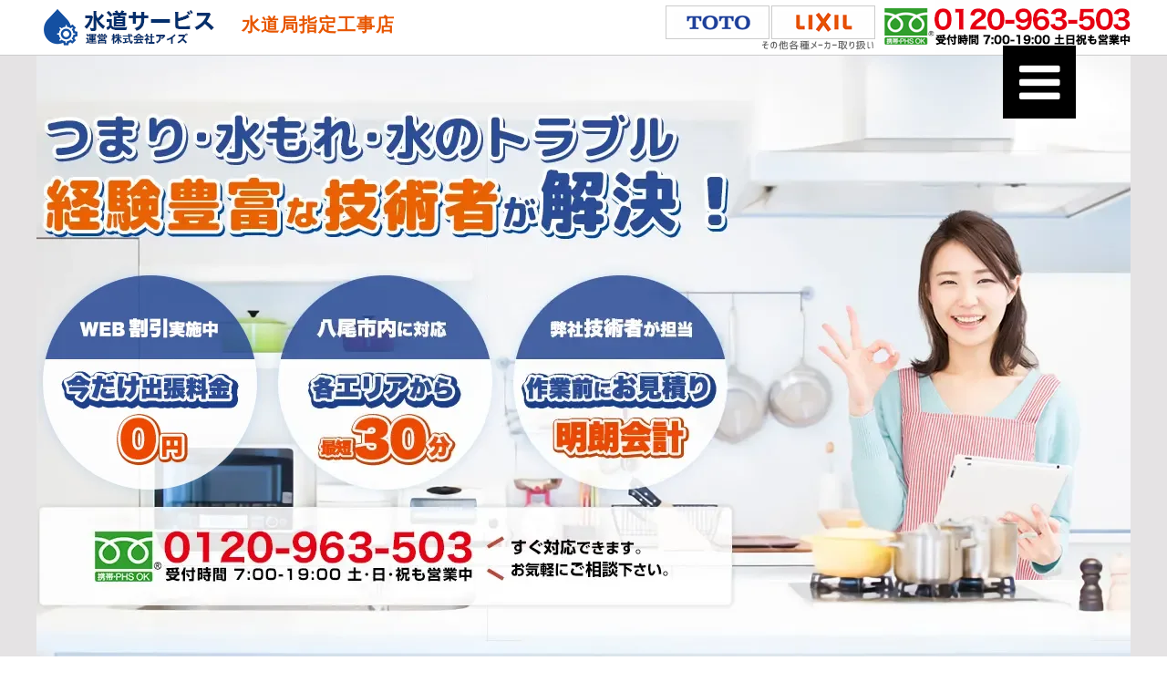

--- FILE ---
content_type: text/html
request_url: https://www.is-suido.com/tsumari/yao/
body_size: 9828
content:
<!doctype html>
<html amp>
<head>
<meta charset="utf-8">
<title>トイレつまりなら八尾市の水道サービスへご相談ください</title>
<meta name="description" content="八尾市のトイレつまり・水道のトラブルなど水道修理の専門サイトです。八尾市のトイレつまりならお任せください！トイレつまり・水漏れ・蛇口の水漏れなど、水道の水漏れトラブルを専門に取り扱いしております。">
<meta name="keywords" content="トイレつまり,詰まり,トイレ修理,八尾市,水道局指定工事店">
<meta name="viewport" content="width=device-width,minimum-scale=1,initial-scale=1">
<link rel="canonical" href="https://www.is-suido.com/tsumari/yao/">

<script type="application/ld+json">
{
 "@context": "http://schema.org",
 "headline": "トイレつまりなら八尾市の水道サービスへご相談ください",
 "image": [
   "https://www.is-suido.com/img/thumbnail.jpg"
  ],
 "datePublished": "2020-02-23T08:00:00+08:00",
 "author": {
    "@type": "Organization",
    "name": "水道サービス"
  },
   "publisher": {
    "@type": "Organization",
    "name": "水道サービス",
    "logo": {
      "@type": "ImageObject",
      "url": "https://www.is-suido.com/img/logo.png",
      "width": 600,
      "height": 60
    }
  },
  "description": "八尾市のトイレつまり・水道のトラブルなど水道修理の専門サイトです。八尾市のトイレつまりならお任せください！トイレつまり・水漏れ・蛇口の水漏れなど、水道の水漏れトラブルを専門に取り扱いしております。",
  "telephone": "0120-963-503",
  "@type": "BreadcrumbList",
  "itemListElement": [{
    "@type": "ListItem",
    "position": 1,
    "name": "トップページ",
    "item": "https://www.is-suido.com"
  },{
    "@type": "ListItem",
    "position": 2,
    "name": "八尾市のトイレつまり",
    "item": "https://www.is-suido.com/tsumari/yao/"
  }]
}
</script>
<style amp-boilerplate>body{-webkit-animation:-amp-start 8s steps(1,end) 0s 1 normal both;-moz-animation:-amp-start 8s steps(1,end) 0s 1 normal both;-ms-animation:-amp-start 8s steps(1,end) 0s 1 normal both;animation:-amp-start 8s steps(1,end) 0s 1 normal both}@-webkit-keyframes -amp-start{from{visibility:hidden}to{visibility:visible}}@-moz-keyframes -amp-start{from{visibility:hidden}to{visibility:visible}}@-ms-keyframes -amp-start{from{visibility:hidden}to{visibility:visible}}@-o-keyframes -amp-start{from{visibility:hidden}to{visibility:visible}}@keyframes -amp-start{from{visibility:hidden}to{visibility:visible}}</style><noscript><style amp-boilerplate>body{-webkit-animation:none;-moz-animation:none;-ms-animation:none;animation:none}</style></noscript>
<script async src="https://cdn.ampproject.org/v0.js"></script>
<script async custom-element="amp-sidebar" src="https://cdn.ampproject.org/v0/amp-sidebar-0.1.js"></script>
<link rel="stylesheet" type="text/css" href="https://fonts.googleapis.com/css?family=Noto+Sans+JP:400,500,700" media="screen" />
<link rel="stylesheet" href="https://maxcdn.bootstrapcdn.com/font-awesome/4.7.0/css/font-awesome.min.css">
 
<style amp-custom>
html{background:#FFF;}
body,div,dl,dt,dd,ul,ol,li,h1,h2,h3,h4,h5,h6,pre,code,form,fieldset,legend,input,textarea,p,blockquote,th,td{margin:0;padding:0;}
table{border-collapse:collapse;border-spacing:0;}
fieldset,img{border:0;}
address,caption,cite,code,dfn,em,th,var{font-style:normal;font-weight:normal;}
li{list-style:none;}caption,th{text-align:left;}
h1,h2,h3,h4,h5,h6{font-size:100%;font-weight:normal;}
q:before,q:after{content:'';}
abbr,acronym{border:0;font-variant:normal;}
sup{vertical-align:text-top;}
sub{vertical-align:text-bottom;}
legend{color:#000;}
del,ins{text-decoration:none;}
center{ display:none;}
body{	color:#666;	line-height:160%;	letter-spacing:1px;	font-family:'Lucida Grande','Hiragino Kaku Gothic ProN', Meiryo, sans-serif;	font-size: 16px;}
a{text-decoration:none;	color:#004a83;}
a:hover{text-decoration:underline;	color:#004a83;}

@media screen and (min-width: 641px){
 a[href*="tel:"] { pointer-events: none; cursor: default; text-decoration: none;}
 header{width:100%;height: 60px; background: #fff; position: fixed;z-index: 21474836460;display: block;border-bottom: 1px #ccc solid;}
 header div{width:1200px;margin: 0 auto;overflow: hidden; display: block;}
 .logo{width: 195px; height: 60px; float:left;}
 h1{ margin: -23px 0 0 30px; display: inline-block; font-size: 12px;float:left;}
 h1 b{display: block;font-size: 20px;color:#e75600; line-height: 100%;padding:15px 0 0;}
 .tel{width: 270px; height: 60px;float: right;}
 .tot{float: right;margin-right: 10px;}
 .visual{background: #e5e3e4;padding-top: 60px;}
 .imgBg{width: 1200px;margin: 0 auto; display: block;}
 .bgGray{background: #f6f6f6;}
 article{width: 1200px; margin: 0 auto;padding: 80px 0;}
 h2{font-size: 32px;color: #2a4c96;text-align: center;font-family: 'Noto Sans JP', sans-serif;font-weight: 700;line-height: 100%;}
 .barA{width: 90px; margin: 15px auto 50px; border-top: 2px #2a4c96 solid; display: block;}
 .shBox{overflow: hidden; }
 .sLeft{width: 160px; height: 120px; float: left;}
 .sRight{width: 1020px;  float: right;}
 h3.shTit{color: #2a4c96; font-weight: bold; font-size: 18px; margin: 0 0 15px;}
 .more a{margin: 30px auto 60px; border: 1px #2a4c96 solid; width: 400px; display: block; padding: 10px 0; text-align: center; color: #2a4c96; background: #fff;}
 .more a:hover{background: #2a4c96; color: #fff; text-decoration: none;}
 .tokBox{display: flex;flex-wrap: nowrap; justify-content: space-between;}
 .tokBox li{width: 28.5%; border: 1px #2a4c96  solid; padding: 25px 20px;-moz-border-radius: 3px;-webkit-border-radius: 3px;border-radius: 3px;}
 .tokBox li span{display: block;margin-bottom: 15px; color: #2a4c96;font-family: 'Noto Sans JP', sans-serif;font-weight: 700;font-size: 20px;text-align: center;}
 .tokBox li span b{display: block;font-size: 16px;}
 h3.anTit{color: #2a4c96;font-family: 'Noto Sans JP', sans-serif;font-weight: 700;font-size: 24px;text-align: center;margin-bottom: 20px;}
 .anTxt{text-align: center;margin-bottom: 40px;}
 .qaBox{display: flex;flex-wrap: wrap; justify-content: space-between;}
 .qaBox li{width: 45%; border: 1px #2a4c96  solid; padding: 25px;margin-bottom: 13px;}
 .qaBox li strong{color: #2a4c96;font-size: 18px;margin-bottom: 5px; display: block;}
 .telBox{ background:#fff; padding:40px 0 40px; margin:0 0 10px; -moz-border-radius: 3px; -webkit-border-radius: 3px; border-radius: 3px; font-family: 'Noto Sans JP', sans-serif;font-weight: 700; text-align:center;  border: 1px #2a4c96 solid;position: relative;}
.telBox a{color: #333;}
.telBox li:first-child{ font-weight: bold; font-size:22px; line-height:20px;}
.telBox li:last-child{ font-size:42px; vertical-align:middle; letter-spacing:0.1em; line-height: 120%;margin-top:10px;}
.telBox li:last-child span{ margin-left:15px; font-size:20px; vertical-align:middle; letter-spacing:0;}
.telBox li:last-child a{color:#e60012;}
.telBox li:last-child a span{color:#2a4c96;}
.telBox li:last-child::before{content: '';width: 56px;height: 42px;background: url("../../img/free.gif") no-repeat  ;display: inline-block;vertical-align: middle;margin-right:2px;}
.telBox li:nth-child(2) a{display: block; width:161px;height: 179px;position: absolute;bottom: 0; right: 50px;}
 footer{text-align: center;padding: 15px 0; border-top: 1px #ccc solid;font-size: 12px;}
.mgb0{margin-bottom: 0;}
 button.btnOpen{ position: fixed; right:100px; top:50px; padding:0; background:#000; width:80px; height:80px; cursor:pointer text-arign:center;cursor: pointer;border: none;z-index:21474836461}
 button.btnClose{ position: fixed; right:83px; top:-10px; padding:0; background:#000; width:80px; height:80px; cursor:pointer text-arign:center;cursor: pointer;border: none;z-index:21474836462}
 button i{color: #fff;}
 i.btSize{font-size: 52px;}
 #slide-menu{width: 80%;margin: 60px 0 0; padding:0 30px; height: 90%;overflow: scroll;}
.drawrsTit{display:block;text-align:center;background:#2a4c96;color:#fff;padding:10px;margin:0 0 15px;font-family: 'Noto Sans JP', sans-serif;font-weight: 500;font-size: 16px;}
.drawrsMenu {margin:0 0 30px;font-family: 'Noto Sans JP', sans-serif;font-weight: 500;font-size: 16px;}
.drawrsMenu li a{display:block;padding:10px 0;border-bottom:1px #ccc dotted;}
.drawrsMenu li a::before{content:"→ ";}
.areaBox{display: flex;flex-wrap: wrap;  font-size: 12px;}
.areaBox li{width: 15.5%;margin-bottom: 7px;border: 1px #ccc solid;margin-right:8px;}
.areaBox li a{display: block;padding: 5px 0;text-align: center;}

}
 
@media screen and (max-width: 640px){
 body{font-size: 14px;}
 header{width:100%;height: 35px; background: #fff; position: fixed;z-index: 21474836460;display: block;border-bottom: 1px #ccc solid;top:0;left:0;}
 header div{overflow: hidden; display: block;}
 .logo{width: 114px; height: 35px; float:left;}
 h1{ position: absolute; top:-68px;}
 .tel{width: 150px; height: 33px;float: right;margin: 1px 45px 0 0;}
 .tot{display: none;}
 button.btnOpen{ position: fixed; right:0; top:0px; padding:0; background:#000; width:40px; height:35px; cursor:pointer text-arign:center;cursor: pointer;border: none;z-index:21474836461}
 button.btnClose{ position: fixed; right:10px; top:10px; padding:0; background:#000; width:30px; height:35px; cursor:pointer text-arign:center;cursor: pointer;border: none;z-index:21474836462}
 button i{color: #fff;}
 i.btSize{font-size: 20px;}
 #slide-menu{width: 100%;margin: 0 0 0; padding:50px 20px 20px; height: 90%;overflow: scroll;z-index: 21474836459;}
.drawrsTit{display:block;text-align:center;background:#2a4c96;color:#fff;padding:10px;margin:0 0 15px;font-family: 'Noto Sans JP', sans-serif;font-weight: 500;font-size: 16px;}
.drawrsMenu {margin:0 0 30px;font-family: 'Noto Sans JP', sans-serif;font-weight: 500;font-size: 16px;}
.drawrsMenu li a{display:block;padding:10px 0;border-bottom:1px #ccc dotted;}
.drawrsMenu li a::before{content:"→ ";}
.visual{background: #e5e3e4;padding-top: 30px;}
.bgGray{background: #f6f6f6;}
article{margin: 0 15px;padding:40px 0;}
 h2{font-size: 22px;color: #2a4c96;text-align: center;font-family: 'Noto Sans JP', sans-serif;font-weight: 700;line-height: 100%;}
 .barA{width: 90px; margin: 15px auto 30px; border-top: 2px #2a4c96 solid; display: block;}
 .sLeft{width: 60%; height: auto; display:block;margin: 0 auto 20px;}
  h3.shTit{color: #2a4c96; font-size: 16px; margin: 0 0 15px;}
 .more a{border: 1px #2a4c96 solid; width: 100%; display: block; padding: 10px 0; text-align: center; color: #2a4c96; background: #fff; margin: 20px 0 50px;}
 .more a:hover{background: #2a4c96; color: #fff; text-decoration: none;}
 .tokBox{}
 .tokBox li{border: 1px #2a4c96  solid; padding: 15px;-moz-border-radius: 3px;-webkit-border-radius: 3px;border-radius: 3px;margin-bottom: 5px;}
 .tokBox li span{display: block;margin-bottom: 15px; color: #2a4c96;font-family: 'Noto Sans JP', sans-serif;font-weight: 700;font-size: 20px;text-align: center;}
 .tokBox li span b{display: block;font-size: 16px;}
 h3.anTit{color: #2a4c96;font-family: 'Noto Sans JP', sans-serif;font-weight: 700;font-size: 18px;text-align: center;margin-bottom: 15px;}
 .anTxt{text-align: center;margin-bottom: 40px;}
 .qaBox li{border: 1px #2a4c96  solid; padding: 20px;margin-bottom: 5px;}
 .qaBox li strong{color: #2a4c96;font-size: 16px;margin-bottom: 5px; display: block;}
 .telBox{ background:#fff url("../../img/tel2.png") no-repeat bottom right;background-size: 25% auto;padding:15px 10px; margin:0 0 10px; -moz-border-radius: 3px; -webkit-border-radius: 3px; border-radius: 3px; font-family: 'Noto Sans JP', sans-serif;font-weight: 700; text-align:center;  border: 1px #2a4c96 solid;position: relative;}
.telBox a{color: #333;display: block;}
.telBox a:hover{text-decoration: none;}
.telBox li:first-child{ font-weight: bold; font-size:14px; line-height:20px;margin-bottom: 10px;}
.telBox li:nth-child(2){ display: none;}
.telBox li:last-child{ font-size:28px; vertical-align:middle; text-align: left; margin-left: 5px;}
.telBox li:last-child span{ font-size:14px; vertical-align:middle; letter-spacing:0;display: block;}
.telBox li:last-child a{color:#e60012;}
.telBox li:last-child a span{color:#2a4c96;}
.telBox li:last-child::before{content: '';width: 35px;height: 30px;background: url("../../img/free.gif") no-repeat; background-size: cover;display: inline-block;vertical-align: middle;margin-right:2px;float: left;}
.areaBox{display: flex;flex-wrap: wrap; justify-content: space-between;font-size: 12px;}
.areaBox li{width: 48.5%;margin-bottom: 5px;border: 1px #ccc solid;}
.areaBox li a{display: block;padding: 5px 0;text-align: center;}
 footer{text-align: center;padding: 15px 0; border-top: 1px #ccc solid;font-size: 12px;}
.mgb0{margin-bottom: 0;}

}
</style>

</head>

<body>
<header>
<div>
 <p class="logo"><a href="/"><amp-img src="../../img/logo.gif" width="195" height="60" alt="水道サービス" layout="responsive"/></amp-img></a></p>
 <h1><span>トイレつまりなら八尾市の水道サービスにお任せください</span><b>水道局指定工事店</b></h1>
 <p class="tel"><a href="tel:0120963503"><amp-img src="../../img/tel.gif" width="270" height="60" alt="0120-963-503" layout="responsive"/></amp-img></a></p>
 <p class="tot"><amp-img src="../../img/toto.gif" width="230" height="60" alt="TOTO･LIXIL正規取扱店"/></amp-img></p>
</div>
</header>

<button on="tap:slide-menu.open" id="slide-button" class="ampstart-btn caps m2 btnOpen">
 <i class="fa fa-bars btSize" aria-hidden="true"></i>
</button>

<div class="visual">
 <p class="imgBg"><amp-img src="../../img/main_visual_yao.jpg" width="1200" height="670" alt="八尾市のトイレつまりの修理専門店です" layout="responsive"/></amp-img></p>
</div>

<section>
<article>
 <h2>水まわりのトラブルならお任せください</h2>
 <div class="barA"></div>
 <p>八尾市のトイレのつまり修理など水道修理全般に対応しております。トイレの水漏れ・詰まり・タンクの故障、台所の蛇口の水漏れ・排水口の詰まり、風呂場の排水口の詰まり・蛇口やシャワーの水漏れ、洗面所･洗濯の詰まり・蛇口の水漏れやあふれ、屋外の排水溝の詰まりや下水の修理・水漏れ、キッチン･お風呂･洗面所など、蛇口の水漏れや故障など、あらゆる水道のトラブルに対応しております。 <br>
  水漏れやつまりなど、水道のトラブルは放置していても勝手に直ることはまずありません。放置するほど症状は悪化することのほうが多いので、できる限り早めの対応をしておきましょう。</p>
</article>
</section>

<section class="bgGray">
<article>
 <h2>八尾市のトイレつまり修理全般に対応</h2>
 <div class="barA"></div>
 <!--toilet-->
 <div class="shBox">
  <p class="sLeft"><amp-img src="../../img/img_toi.jpg" width="160" height="120" alt="トイレ修理" layout="responsive"/></amp-img></p>
  <div class="sRight">
   <h3 class="shTit">トイレの修理･･･トイレの水漏れ、詰まり、タンクの故障などあらゆるトイレのトラブルに対応します。</h3>
   <p>トイレの水漏れを放っておくと、水道料金が高くなってしまったり、床が腐ったりする危険があります。詰まりや水漏れは放っておいても直ることはまずありませんので、早めの対応が必要です。 トイレのつまり、パイプの水漏れ、タンクの故障、蛇口の交換、便器やタンクの交換 など、トイレに関する水道トラブルに対応します。 特に、水漏れの場合はお早目の対処をお勧めいたします。 </p>
  </div>
 </div>
 <p class="more"><a href="../../toilet.html">トイレのつまり修理について詳しく見る</a></p>
 <!--toilet-->
 <!--kitchen-->
 <div class="shBox">
  <p class="sLeft"><amp-img src="../../img/img_kit.jpg" width="160" height="120" alt="キッチン・台所の修理" layout="responsive"/></amp-img></p>
  <div class="sRight">
   <h3 class="shTit">キッチンの修理･･･台所の蛇口の水漏れ、排水口の詰まりなどあらゆるキッチンのトラブルに対応します。</h3>
   <p>キッチンの排水口のつまりは、油カスなどの長年の汚れの蓄積が原因です。 詰まりや水漏れは放っておいても直ることはまずありませんので、早めの対応が必要です。 パイプクリーナーなどを流し込むことで、だいたい対処ができますが、放ったらかしにしておくと詰まりが悪化して大掛かりな修理が必要になる場合もありますので、早めに修理をしましょう。 </p>
  </div>
 </div>
 <p class="more"><a href="../../kitchen.html">キッチンのつまり修理について詳しく見る</a></p>
 <!--kitchen-->
 <!--bath-->
 <div class="shBox">
  <p class="sLeft"><amp-img src="../../img/img_bat.jpg" width="160" height="120" alt="お風呂の修理" layout="responsive"/></amp-img></p>
  <div class="sRight">
   <h3 class="shTit">お風呂の修理･･･風呂場の排水口の詰まり・蛇口やシャワーの水漏れなどあらゆるお風呂のトラブルに対応します。</h3>
   <p>排水口のつまりは髪の毛や石鹸カスなどが原因です。マメに取り除くことが大切です。 詰まりや水漏れは放っておいても直ることはまずありませんので、早めの対応が必要です。 浴室の悪臭は、排水口に髪の毛や石鹸カスなどの詰まりが原因の場合が多くあります。普段からマメに汚れを取り除くことが大切です。放っておくと、配水管の奥のほうに汚れがたまり、自分では取り除けなくなってしまいます。</p>
  </div>
 </div>
 <p class="more"><a href="../../bath.html">お風呂のつまり修理について詳しく見る</a></p>
 <!--bath-->
 <!--senmen-->
 <div class="shBox">
  <p class="sLeft"><amp-img src="../../img/img_sen.jpg" width="160" height="120" alt="洗面所･洗濯の修理" layout="responsive"/></amp-img></p>
  <div class="sRight">
   <h3 class="shTit">洗面所･洗濯の修理･･･洗面所･洗濯の詰まり・蛇口の水漏れやあふれなどあらゆるトラブルに対応します。</h3>
   <p>洗面所の排水口に誤って物を落とした場合は早めの対応が肝心です。すぐに水を止めてからご連絡ください。 洗面所のトラブルでよくあるのが、物を落としてしまったというご依頼です。その場合はすぐに水を止めて、ご連絡をください。 不要なものでも、パイプに詰まってしまうと、水の流れが悪くなったり、完全にふさがってしまう可能性があります。</p>
  </div>
 </div>
 <p class="more"><a href="../../senmen.html">洗面所･洗濯のつまり修理について詳しく見る</a></p>
 <!--senmen-->
 <!--senmen-->
 <div class="shBox">
  <p class="sLeft"><amp-img src="../../img/img_hai.jpg" width="160" height="120" alt="屋外の排水溝の修理" layout="responsive"/></amp-img></p>
  <div class="sRight">
   <h3 class="shTit">屋外･排水溝の修理･･･屋外の排水溝の詰まりや下水の修理・水漏れなどあらゆる屋外の水のトラブルに対応します。</h3>
   <p>詰まりや水漏れは放っておいても直ることはまずありませんので、早めの対応が必要です。下水の流れが悪くなったり、下水からのトラブルが発生した場合は、薬品洗浄・高圧洗浄を行います。症状にあわせた対処方がありますので、一度ご相談下さい。</p>
  </div>
 </div>
 <p class="more"><a href="../../haisui.html">屋外･排水溝のつまり修理について詳しく見る</a></p>
 <!--senmen-->
 <!--jaguchi-->
 <div class="shBox mgb0">
  <p class="sLeft"><amp-img src="../../img/img_jag.jpg" width="160" height="120" alt="蛇口の修理" layout="responsive"/></amp-img></p>
  <div class="sRight">
   <h3 class="shTit">蛇口の修理･･･キッチン･お風呂･洗面所など、蛇口の水漏れや故障など、蛇口のトラブルに対応します。</h3>
   <p>蛇口のレバーやハンドルからの水漏れは放っておいても直りません。 ハンドルを閉めても吐水口から水が漏れている場合、パッキンが消耗して傷がついていたり、本体が老朽化しているなどの様々な原因が考えられます。 蛇口からの水漏れの場合、比較的簡単な修理で済むこともありますが、水漏れの原因を見誤ると大きな故障に繋がることもございますので、ご自身での修理はなるべく避けて頂くほうが安全です。 </p>
  </div>
 </div>
 <p class="more"><a href="../../jaguchi.html">蛇口のつまり修理について詳しく見る</a></p>
 <!--jaguchi-->
</article>
</section>

<section>
<article>
 <h2>水道サービスの特徴</h2>
 <div class="barA"></div>
 <ul class="tokBox">
  <li><span><b>インターネット限定</b>エリアを限定した低価格コスト</span>通常出張費2,000円＋修理費のところ八尾市内なら出張費0円＋修理費の割引価格で対応させていただきます。</li>
  <li><span><b>下請けには流しません</b>安心の自社スタッフ対応</span>より良いサービスを提供させていただくために、経験豊富な技術スタッフがお伺いさせていただきます。</li>
  <li><span><b>土・日・祝もOK</b>技術員が迅速に駆けつけます</span>ご連絡をいただきましたら迅速に対応をさせて頂きます。お住まいの近くからスタッフがお伺い致しますのでスピーディな対応が可能です。</li>
 </ul>
</article>
</section>

<section class="bgGray">
<article>
 <h2>お客様に安心してご利用頂くためのお約束</h2>
 <div class="barA"></div>
 <h3 class="anTit">1.確かな商品、プロとしての技術力</h3>
 <p class="anTxt">確かな商品をお客様に提供、そしてこだわりを持ったプロとしての技術力で対応します。<br>もちろん細かな作業まで手を抜かずにキッチリと行います。</p>
 <h3 class="anTit">2.万全のアフターサービスをご用意</h3>
 <p class="anTxt">施工、修理完了後も万全のアフターサービスやアドバイスを行っております。<br>気になる点やご相談などありましたらお気軽にご連絡下さい。</p>
 <h3 class="anTit">3.わかりやすく丁寧な説明を致します</h3>
 <p class="anTxt">できる限りわかりやすく丁寧な説明をさせていただくように努めております。<br>ご不明な点などございましたらお申し付け下さい。</p>
 <h3 class="anTit">4.お住まいの近くから迅速に駆けつけます</h3>
 <p class="anTxt">突然の水回りのトラブル迅速に対応します。<br>各地域に営業所がありますのでご依頼いただいたお住まいの近くからスタッフがすぐに駆けつけます。</p>
 <h3 class="anTit">5.安心の水道局指定工事店です</h3>
 <p class="anTxt">安心の水道局指定工事店として、<br>常に高品質な技術とサービスを提供させていただけるように努めております。</p>
</article>
</section>

<section>
<article>
 <h2>よくあるご質問</h2>
 <div class="barA"></div>
 <ul class="qaBox">
  <li><strong>作業にかかる時間はどれぐらいですか？</strong>作業内容や状況によりますが通常30分～1時間半ぐらいでほとんどの修理が可能です。 </li>
  <li><strong>事前に修理の予約はできますか？</strong>可能です。事前にご希望の日時などご相談下さい。 土・日・祝のご予約にも対応しております。</li>
  <li><strong>急ぎなのですがすぐ来てもらえますか？</strong>出来る限り迅速に対応させて頂きます。 お急ぎの場合はお電話の際にお申し付け下さい。 </li>
  <li><strong>法人の為振込で支払い出来ますか？</strong>後日のお振込など出来る限り柔軟に対応させて頂きます。スタッフまでご相談下さい。</li>
  <li><strong>土日祝でも受付していますか？</strong>通常通り営業しています。また割増料金などもありませんので安心してお問合せ下さい。</li>
  <li><strong>取扱いメーカーはどのようなものがありますか？</strong>TOTO･LIXIL･INAX･SANEI･KAKUDAI その他 各種メーカー取り扱っております。お気軽にお問い合わせご相談下さい。</li>
 </ul>
</article>
</section>

<section class="bgGray">
<article>
 <h2>ご相談・お問い合わせ</h2>
 <div class="barA"></div>
 <ul class="telBox">
  <li><a href="tel:0120963503">ご不明な点やご不安な事など、まずはお電話にてお問合せください</a></li>
  <li><a href="tel:0120963503"><amp-img src="../../img/tel2.png" width="161" height="179" alt="お問い合わせ" layout="responsive"/></amp-img></a></li>
  <li><a href="tel:0120963503">0120-963-503<span>7:00～19:00 土･日･祝も営業中</span></a></li>
 </ul>
</article>
</section>

<section>
<article>
 <h2>お客様の声</h2>
 <div class="barA"></div>
 <ul class="qaBox">
  <li><strong>洗面台の水道修理 八尾市：W.S様</strong>いろいろと丁寧に教えて頂きました。ありがとうございました。</li>
  <li><strong>トイレの詰まり修理 八尾市：R.T様</strong>トイレの構造や使い方など丁寧に説明してくれました。仕事もきっちりしてくれており満足しています。</li>
  <li><strong>浴槽の水漏れ修理 八尾市：I.R様</strong>とても丁寧に処置して頂けました。ありがとうございました。</li>
  <li><strong>トイレのつまり修理 八尾市：H.Y様</strong>はっきりとわかりやすく説明してくれました。ありがとうございました。</li>
  <li><strong>タンクの水漏れ修理 八尾市：D.E様</strong>即日対応していただき、とても助かりました。とても丁寧に仕事をして頂きました。心より感謝いたします。ありがとうございました。</li>
  <li><strong>水道キッチン水漏れ修理 八尾市：E.S様</strong>水漏れは初めて どこにtelすれば良いのか分かりませんでしたが、今回初めて来て作業していただき丁寧に教えていただき対応も早かったので大変ありがたかったです。また、何かあれば、お願いさせていたきたいと思いました。今日はありがとうございました。</li>
  <li><strong>トイレタンクの水道修理 八尾市：N.Y様</strong>思いがけず部品交換になりましたが、致し方ないと思います。</li>
  <li><strong>洗面台下 水漏れ修理 八尾市：E.U様</strong>丁寧に対応して頂き助かりました。ありがとうございました。</li>
  <li><strong>トイレの水漏れ修理 八尾市：T.S様</strong>迅速に対応していただいて良かったです。ありがとうございました。</li>
  <li><strong>トイレのつまり修理 八尾市：T.T様</strong>作業工程等詳しく丁寧に説明して頂きました。スピーディに対応して頂けたのも大変ありがたく思いました。ありがとうございました。</li>
  <li><strong>水道の水漏れ修理 八尾市：Y.W様</strong>丁寧に説明して頂きました。有難うございます。</li>
  <li><strong>トイレタンクの修理 八尾市：J.Y様</strong>専門的なことが良くわからないが、対応はスピーディだったので良かったと思います。有難うございました。</li>
 </ul>
</article>
</section>

<section class="bgGray">
<article>
 <h2>対応エリア</h2>
 <div class="barA"></div>
  <ul class="areaBox">
   <li><a href="/">水漏れ修理 大阪市</a></li>
   <li><a href="/mizumore/hirakata/">水漏れ修理 枚方市</a></li>
   <li><a href="/mizumore/takatsuki/">水漏れ修理 高槻市</a></li>
   <li><a href="/mizumore/toyonaka/">水漏れ修理 豊中市</a></li>
   <li><a href="/mizumore/moriguchi/">水漏れ修理 守口市</a></li>
   <li><a href="/mizumore/suita/">水漏れ修理 吹田市</a></li>
   <li><a href="/mizumore/ikeda/">水漏れ修理 池田市</a></li>
   <li><a href="/mizumore/neyagawa/">水漏れ修理 寝屋川市</a></li>
   <li><a href="/mizumore/higashiosaka/">水漏れ修理 東大阪市</a></li>
   <li><a href="/mizumore/ibaraki/">水漏れ修理 茨木市</a></li>
   <li><a href="/mizumore/daito/">水漏れ修理 大東市</a></li>
   <li><a href="/mizumore/yao/">水漏れ修理 八尾市</a></li>
   <li><a href="/mizumore/mino/">水漏れ修理 箕面市</a></li>
   <li><a href="/mizumore/kadoma/">水漏れ修理 門真市</a></li>
   <li><a href="/mizumore/settsu/">水漏れ修理 摂津市</a></li>
   <li><a href="/mizumore/katano/">水漏れ修理 交野市</a></li>
   <li><a href="/mizumore/shijonawate/">水漏れ修理 四條畷市</a></li>
   <li><a href="/mizumore/nishiyodogawa/">水漏れ修理 西淀川区</a></li>
   <li><a href="/mizumore/yodogawa/">水漏れ修理 淀川区</a></li>
   <li><a href="/mizumore/higashiyodogawa/">水漏れ修理 東淀川区</a></li>
   <li><a href="/mizumore/konohana/">水漏れ修理 此花区</a></li>
   <li><a href="/mizumore/fukushima/">水漏れ修理 福島区</a></li>
   <li><a href="/mizumore/kita/">水漏れ修理 北区</a></li>
   <li><a href="/mizumore/joto/">水漏れ修理 城東区</a></li>
   <li><a href="/mizumore/miyakojima/">水漏れ修理 都島区</a></li>
   <li><a href="/mizumore/asahi/">水漏れ修理 旭区</a></li>
   <li><a href="/mizumore/tsurumi/">水漏れ修理 鶴見区</a></li>
   <li><a href="/">トイレつまり 大阪市</a></li>
   <li><a href="/tsumari/hirakata/">トイレつまり 枚方市</a></li>
   <li><a href="/tsumari/takatsuki/">トイレつまり 高槻市</a></li>
   <li><a href="/tsumari/toyonaka/">トイレつまり 豊中市</a></li>
   <li><a href="/tsumari/moriguchi/">トイレつまり 守口市</a></li>
   <li><a href="/tsumari/suita/">トイレつまり 吹田市</a></li>
   <li><a href="/tsumari/ikeda/">トイレつまり 池田市</a></li>
   <li><a href="/tsumari/neyagawa/">トイレつまり 寝屋川市</a></li>
   <li><a href="/tsumari/higashiosaka/">トイレつまり 東大阪市</a></li>
   <li><a href="/tsumari/ibaraki/">トイレつまり 茨木市</a></li>
   <li><a href="/tsumari/daito/">トイレつまり 大東市</a></li>
   <li><a href="/tsumari/yao/">トイレつまり 八尾市</a></li>
   <li><a href="/tsumari/mino/">トイレつまり 箕面市</a></li>
   <li><a href="/tsumari/kadoma/">トイレつまり 門真市</a></li>
   <li><a href="/tsumari/settsu/">トイレつまり 摂津市</a></li>
   <li><a href="/tsumari/katano/">トイレつまり 交野市</a></li>
   <li><a href="/tsumari/shijonawate/">トイレつまり 四條畷市</a></li>
   <li><a href="/tsumari/nishiyodogawa/">トイレつまり 西淀川区</a></li>
   <li><a href="/tsumari/yodogawa/">トイレつまり 淀川区</a></li>
   <li><a href="/tsumari/higashiyodogawa/">トイレつまり 東淀川区</a></li>
   <li><a href="/tsumari/konohana/">トイレつまり 此花区</a></li>
   <li><a href="/tsumari/fukushima/">トイレつまり 福島区</a></li>
   <li><a href="/tsumari/kita/">トイレつまり 北区</a></li>
   <li><a href="/tsumari/joto/">トイレつまり 城東区</a></li>
   <li><a href="/tsumari/miyakojima/">トイレつまり 都島区</a></li>
   <li><a href="/tsumari/asahi/">トイレつまり 旭区</a></li>
   <li><a href="/tsumari/tsurumi/">トイレつまり 鶴見区</a></li>
   <li><a href="/">トイレ修理 大阪市</a></li>
   <li><a href="/toilet_repair/hirakata/">トイレ修理 枚方市</a></li>
   <li><a href="/toilet_repair/takatsuki/">トイレ修理 高槻市</a></li>
   <li><a href="/toilet_repair/toyonaka/">トイレ修理 豊中市</a></li>
   <li><a href="/toilet_repair/moriguchi/">トイレ修理 守口市</a></li>
   <li><a href="/toilet_repair/suita/">トイレ修理 吹田市</a></li>
   <li><a href="/toilet_repair/ikeda/">トイレ修理 池田市</a></li>
   <li><a href="/toilet_repair/neyagawa/">トイレ修理 寝屋川市</a></li>
   <li><a href="/toilet_repair/higashiosaka/">トイレ修理 東大阪市</a></li>
   <li><a href="/toilet_repair/ibaraki/">トイレ修理 茨木市</a></li>
   <li><a href="/toilet_repair/daito/">トイレ修理 大東市</a></li>
   <li><a href="/toilet_repair/yao/">トイレ修理 八尾市</a></li>
   <li><a href="/toilet_repair/mino/">トイレ修理 箕面市</a></li>
   <li><a href="/toilet_repair/kadoma/">トイレ修理 門真市</a></li>
   <li><a href="/toilet_repair/settsu/">トイレ修理 摂津市</a></li>
   <li><a href="/toilet_repair/katano/">トイレ修理 交野市</a></li>
   <li><a href="/toilet_repair/shijonawate/">トイレ修理 四條畷市</a></li>
   <li><a href="/toilet_repair/nishiyodogawa/">トイレ修理 西淀川区</a></li>
   <li><a href="/toilet_repair/yodogawa/">トイレ修理 淀川区</a></li>
   <li><a href="/toilet_repair/higashiyodogawa/">トイレ修理 東淀川区</a></li>
   <li><a href="/toilet_repair/konohana/">トイレ修理 此花区</a></li>
   <li><a href="/toilet_repair/fukushima/">トイレ修理 福島区</a></li>
   <li><a href="/toilet_repair/kita/">トイレ修理 北区</a></li>
   <li><a href="/toilet_repair/joto/">トイレ修理 城東区</a></li>
   <li><a href="/toilet_repair/miyakojima/">トイレ修理 都島区</a></li>
   <li><a href="/toilet_repair/asahi/">トイレ修理 旭区</a></li>
   <li><a href="/toilet_repair/tsurumi/">トイレ修理 鶴見区</a></li>
   <li><a href="/">排水つまり 大阪市</a></li>
   <li><a href="/haisui/hirakata/">排水つまり 枚方市</a></li>
   <li><a href="/haisui/takatsuki/">排水つまり 高槻市</a></li>
   <li><a href="/haisui/toyonaka/">排水つまり 豊中市</a></li>
   <li><a href="/haisui/moriguchi/">排水つまり 守口市</a></li>
   <li><a href="/haisui/suita/">排水つまり 吹田市</a></li>
   <li><a href="/haisui/ikeda/">排水つまり 池田市</a></li>
   <li><a href="/haisui/neyagawa/">排水つまり 寝屋川市</a></li>
   <li><a href="/haisui/higashiosaka/">排水つまり 東大阪市</a></li>
   <li><a href="/haisui/ibaraki/">排水つまり 茨木市</a></li>
   <li><a href="/haisui/daito/">排水つまり 大東市</a></li>
   <li><a href="/haisui/yao/">排水つまり 八尾市</a></li>
   <li><a href="/haisui/mino/">排水つまり 箕面市</a></li>
   <li><a href="/haisui/kadoma/">排水つまり 門真市</a></li>
   <li><a href="/haisui/settsu/">排水つまり 摂津市</a></li>
   <li><a href="/haisui/katano/">排水つまり 交野市</a></li>
   <li><a href="/haisui/shijonawate/">排水つまり 四條畷市</a></li>
   <li><a href="/haisui/nishiyodogawa/">排水つまり 西淀川区</a></li>
   <li><a href="/haisui/yodogawa/">排水つまり 淀川区</a></li>
   <li><a href="/haisui/higashiyodogawa/">排水つまり 東淀川区</a></li>
   <li><a href="/haisui/konohana/">排水つまり 此花区</a></li>
   <li><a href="/haisui/fukushima/">排水つまり 福島区</a></li>
   <li><a href="/haisui/kita/">排水つまり 北区</a></li>
   <li><a href="/haisui/joto/">排水つまり 城東区</a></li>
   <li><a href="/haisui/miyakojima/">排水つまり 都島区</a></li>
   <li><a href="/haisui/asahi/">排水つまり 旭区</a></li>
   <li><a href="/haisui/tsurumi/">排水つまり 鶴見区</a></li>
   <li><a href="/">水道トラブル 大阪市</a></li>
   <li><a href="/trouble/hirakata/">水道トラブル 枚方市</a></li>
   <li><a href="/trouble/takatsuki/">水道トラブル 高槻市</a></li>
   <li><a href="/trouble/toyonaka/">水道トラブル 豊中市</a></li>
   <li><a href="/trouble/moriguchi/">水道トラブル 守口市</a></li>
   <li><a href="/trouble/suita/">水道トラブル 吹田市</a></li>
   <li><a href="/trouble/ikeda/">水道トラブル 池田市</a></li>
   <li><a href="/trouble/neyagawa/">水道トラブル 寝屋川市</a></li>
   <li><a href="/trouble/higashiosaka/">水道トラブル 東大阪市</a></li>
   <li><a href="/trouble/ibaraki/">水道トラブル 茨木市</a></li>
   <li><a href="/trouble/daito/">水道トラブル 大東市</a></li>
   <li><a href="/trouble/yao/">水道トラブル 八尾市</a></li>
   <li><a href="/trouble/mino/">水道トラブル 箕面市</a></li>
   <li><a href="/trouble/kadoma/">水道トラブル 門真市</a></li>
   <li><a href="/trouble/settsu/">水道トラブル 摂津市</a></li>
   <li><a href="/trouble/katano/">水道トラブル 交野市</a></li>
   <li><a href="/trouble/shijonawate/">水道トラブル 四條畷市</a></li>
   <li><a href="/trouble/nishiyodogawa/">水道トラブル 西淀川区</a></li>
   <li><a href="/trouble/yodogawa/">水道トラブル 淀川区</a></li>
   <li><a href="/trouble/higashiyodogawa/">水道トラブル 東淀川区</a></li>
   <li><a href="/trouble/konohana/">水道トラブル 此花区</a></li>
   <li><a href="/trouble/fukushima/">水道トラブル 福島区</a></li>
   <li><a href="/trouble/kita/">水道トラブル 北区</a></li>
   <li><a href="/trouble/joto/">水道トラブル 城東区</a></li>
   <li><a href="/trouble/miyakojima/">水道トラブル 都島区</a></li>
   <li><a href="/trouble/asahi/">水道トラブル 旭区</a></li>
   <li><a href="/trouble/tsurumi/">水道トラブル 鶴見区</a></li>
  </ul>
</article>
</section>

<footer>
 &copy; 2020 AIZU CORPORATION. ALL RIGHT RESERVED.
</footer>

<!--↓smp menu -->
<amp-sidebar id="slide-menu" layout="nodisplay" side="right">
 <button on="tap:slide-menu.close" id="slide-button" class="ampstart-btn caps m2 btnClose">
  <i class="fa fa-times btSize" aria-hidden="true"></i>
 </button>

 <div class="drawr">
 <p class="drawrsTit">トラブルの症状で調べる</p>
 <ul class="drawrsMenu">
  <li><a href="../../toilet.html">トイレのトラブル</a></li>
  <li><a href="../../kitchen.html">キッチンのトラブル</a></li>
  <li><a href="../../bath.html">お風呂のトラブル</a></li>
  <li><a href="../../senmen.html">洗面所のトラブル</a></li>
  <li><a href="../../haisui.html">排水口のトラブル</a></li>
  <li><a href="../../jaguchi.html">蛇口のトラブル</a></li>
 </ul>
 <p class="drawrsTit">サービス</p>
 <ul class="drawrsMenu">
  <li><a href="../../price.html">料金一覧</a></li>
  <li><a href="../../flow.html">修理の流れ</a></li>
  <li><a href="../../yakusoku.html">安心5つのお約束</a></li>
  <li><a href="../../faq.html">よくあるご質問</a></li>
 </ul>
 <p class="drawrsTit">カスタマーサポート</p>
 <ul class="drawrsMenu">
  <li><a href="../../contact.html">お問い合わせ</a></li>
  <li><a href="../../company.html">運営会社</a></li>
  <li><a href="../../suido.html">水道局指定工事店</a></li>
  <li><a href="../../privacy.html">プライバシーポリシー</a></li>
 </ul>
 <!--↑drawrWrap -->
</div>
</amp-sidebar>
<!--↑smp menu -->

</body>
</html>
